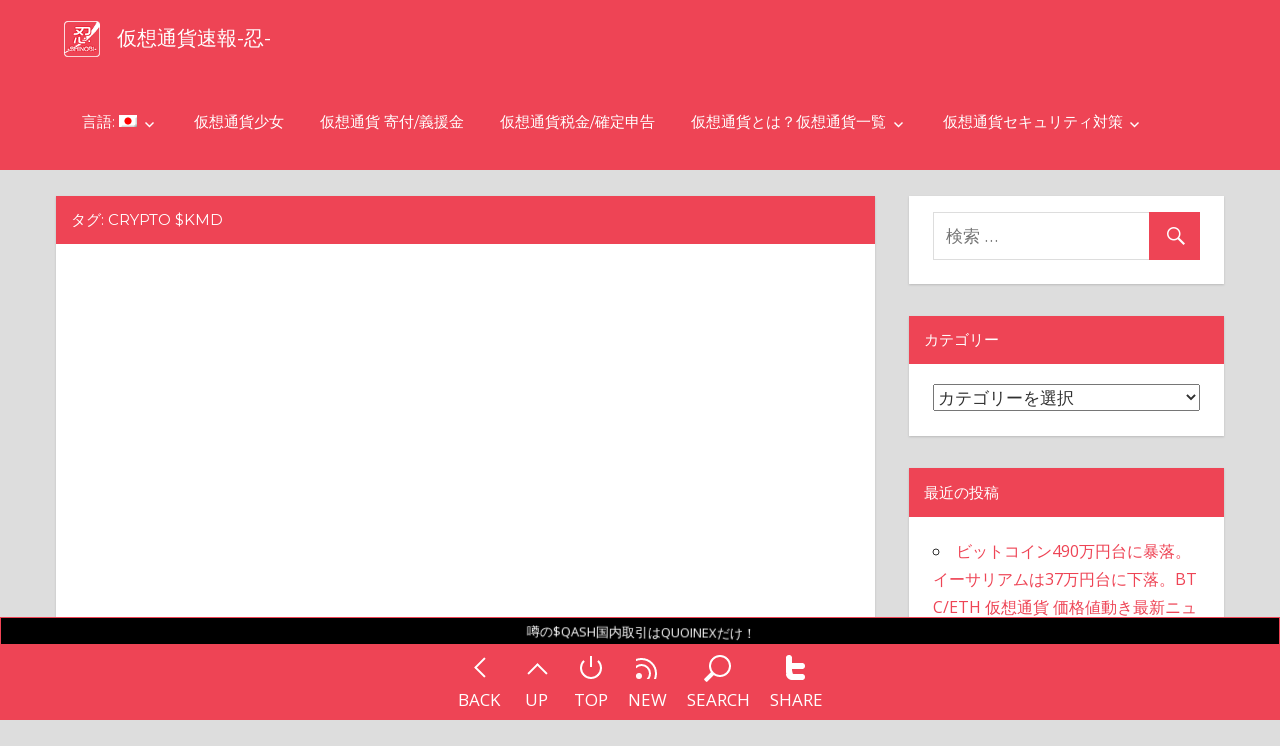

--- FILE ---
content_type: text/html; charset=UTF-8
request_url: https://crypto-shinobi.com/news/tag/crypto-kmd/
body_size: 12916
content:
<!DOCTYPE html><html dir="ltr" lang="ja" prefix="og: https://ogp.me/ns#"><head><meta charset="UTF-8"><meta name="viewport" content="width=device-width, initial-scale=1"><meta http-equiv="x-dns-prefetch-control" content="on"><link rel="preconnect dns-prefetch" href="https://pagead2.googlesyndication.com" crossorigin><link rel="preload" as="script" href="https://pagead2.googlesyndication.com/pagead/js/adsbygoogle.js" crossorigin><link rel="preconnect dns-prefetch" href="https://googleads.g.doubleclick.net" crossorigin><link rel="preconnect dns-prefetch" href="https://stats.g.doubleclick.net" crossorigin><link rel="preconnect dns-prefetch" href="https://static.doubleclick.net" crossorigin><meta name="referrer" content="no-referrer-when-downgrade"/><link type="text/css" media="all" href="https://crypto-shinobi.com/wp-content/cache/wpsol-minification/css/wpsol_80d4900480368be719e765a09418fe28.css" rel="stylesheet" /><title>Crypto $KMD | 仮想通貨速報-忍-</title><meta name="robots" content="max-image-preview:large" /><meta name="google-site-verification" content="pAXC8YAp7DwK6fYT6CcPjX5lsNrxUc10j34X_3wDhbY" /><meta name="msvalidate.01" content="E427B8EA75E5E6831EFB028F1149AE1C" /><link rel="canonical" href="https://crypto-shinobi.com/news/tag/crypto-kmd/" /><meta name="generator" content="All in One SEO (AIOSEO) 4.9.3" /> <script type="application/ld+json" class="aioseo-schema">{"@context":"https:\/\/schema.org","@graph":[{"@type":"BreadcrumbList","@id":"https:\/\/crypto-shinobi.com\/news\/tag\/crypto-kmd\/#breadcrumblist","itemListElement":[{"@type":"ListItem","@id":"https:\/\/crypto-shinobi.com#listItem","position":1,"name":"\u30db\u30fc\u30e0","item":"https:\/\/crypto-shinobi.com","nextItem":{"@type":"ListItem","@id":"https:\/\/crypto-shinobi.com\/news\/tag\/crypto-kmd\/#listItem","name":"Crypto $KMD"}},{"@type":"ListItem","@id":"https:\/\/crypto-shinobi.com\/news\/tag\/crypto-kmd\/#listItem","position":2,"name":"Crypto $KMD","previousItem":{"@type":"ListItem","@id":"https:\/\/crypto-shinobi.com#listItem","name":"\u30db\u30fc\u30e0"}}]},{"@type":"CollectionPage","@id":"https:\/\/crypto-shinobi.com\/news\/tag\/crypto-kmd\/#collectionpage","url":"https:\/\/crypto-shinobi.com\/news\/tag\/crypto-kmd\/","name":"Crypto $KMD | \u4eee\u60f3\u901a\u8ca8\u901f\u5831-\u5fcd-","inLanguage":"ja","isPartOf":{"@id":"https:\/\/crypto-shinobi.com\/#website"},"breadcrumb":{"@id":"https:\/\/crypto-shinobi.com\/news\/tag\/crypto-kmd\/#breadcrumblist"}},{"@type":"Person","@id":"https:\/\/crypto-shinobi.com\/#person","name":"Cryptocurrency Shinobi"},{"@type":"WebSite","@id":"https:\/\/crypto-shinobi.com\/#website","url":"https:\/\/crypto-shinobi.com\/","name":"\u4eee\u60f3\u901a\u8ca8\u901f\u5831-\u5fcd-","description":"\u4eee\u60f3\u901a\u8ca8 \u30d3\u30c3\u30c8\u30b3\u30a4\u30f3 \u30a2\u30eb\u30c8\u30b3\u30a4\u30f3\u306e\u4fa1\u683c\u76f8\u5834\u5024\u52d5\u901f\u5831\u3001\u30cb\u30e5\u30fc\u30b9\u6700\u65b0\u60c5\u5831\u914d\u4fe1\u30d6\u30ed\u30b0\u3067\u3059\uff01","inLanguage":"ja","publisher":{"@id":"https:\/\/crypto-shinobi.com\/#person"}}]}</script> <link rel='dns-prefetch' href='//fonts.googleapis.com' /><link rel='dns-prefetch' href='//s.w.org' /><link rel='dns-prefetch' href='//v0.wordpress.com' /><link rel="alternate" type="application/rss+xml" title="仮想通貨速報-忍- &raquo; フィード" href="https://crypto-shinobi.com/feed/" /><link rel="alternate" type="application/rss+xml" title="仮想通貨速報-忍- &raquo; コメントフィード" href="https://crypto-shinobi.com/comments/feed/" /><link rel="alternate" type="application/rss+xml" title="仮想通貨速報-忍- &raquo; Crypto $KMD タグのフィード" href="https://crypto-shinobi.com/news/tag/crypto-kmd/feed/" /><link rel="EditURI" type="application/rsd+xml" title="RSD" href="https://crypto-shinobi.com/xmlrpc.php?rsd" /><link rel="wlwmanifest" type="application/wlwmanifest+xml" href="https://crypto-shinobi.com/wp-includes/wlwmanifest.xml" /><meta name="generator" content="WordPress 5.7.14" /><meta name="generator" content="Site Kit by Google 1.32.0" /><script type="text/javascript">(function(url){if(/(?:Chrome\/26\.0\.1410\.63 Safari\/537\.31|WordfenceTestMonBot)/.test(navigator.userAgent)){return;}
var addEvent=function(evt,handler){if(window.addEventListener){document.addEventListener(evt,handler,false);}else if(window.attachEvent){document.attachEvent('on'+evt,handler);}};var removeEvent=function(evt,handler){if(window.removeEventListener){document.removeEventListener(evt,handler,false);}else if(window.detachEvent){document.detachEvent('on'+evt,handler);}};var evts='contextmenu dblclick drag dragend dragenter dragleave dragover dragstart drop keydown keypress keyup mousedown mousemove mouseout mouseover mouseup mousewheel scroll'.split(' ');var logHuman=function(){if(window.wfLogHumanRan){return;}
window.wfLogHumanRan=true;var wfscr=document.createElement('script');wfscr.type='text/javascript';wfscr.async=true;wfscr.src=url+'&r='+Math.random();(document.getElementsByTagName('head')[0]||document.getElementsByTagName('body')[0]).appendChild(wfscr);for(var i=0;i<evts.length;i++){removeEvent(evts[i],logHuman);}};for(var i=0;i<evts.length;i++){addEvent(evts[i],logHuman);}})('//crypto-shinobi.com/?wordfence_lh=1&hid=AFBE49425C59464DCDB6E8ECCB475F66');</script> <link hreflang="ja" href="https://crypto-shinobi.com/ja/news/tag/crypto-kmd/" rel="alternate" /><link hreflang="en" href="https://crypto-shinobi.com/en/news/tag/crypto-kmd/" rel="alternate" /><link hreflang="x-default" href="https://crypto-shinobi.com/news/tag/crypto-kmd/" rel="alternate" /><meta name="generator" content="qTranslate-X 3.4.6.8" /> <script type='text/javascript' src='https://crypto-shinobi.com/wp-includes/js/jquery/jquery.min.js' id='jquery-core-js'></script> <script type='text/javascript' src='https://crypto-shinobi.com/wp-includes/js/jquery/jquery-migrate.min.js' id='jquery-migrate-js'></script> <noscript><style>.lazyload[data-src]{display:none !important;}</style></noscript><link rel="icon" href="https://crypto-shinobi.com/wp-content/uploads/2018/01/仮想通貨速報-忍-Crypto-Currency-News-Shinobi-50.png" sizes="32x32" /><link rel="icon" href="https://crypto-shinobi.com/wp-content/uploads/2018/01/仮想通貨速報-忍-Crypto-Currency-News-Shinobi-50.png" sizes="192x192" /><link rel="apple-touch-icon" href="https://crypto-shinobi.com/wp-content/uploads/2018/01/仮想通貨速報-忍-Crypto-Currency-News-Shinobi-50.png" /><meta name="msapplication-TileImage" content="https://crypto-shinobi.com/wp-content/uploads/2018/01/仮想通貨速報-忍-Crypto-Currency-News-Shinobi-50.png" /><link rel="stylesheet" type="text/css" id="wp-custom-css" href="https://crypto-shinobi.com/?custom-css=c7e6820ff7" /><link rel="manifest" href="/manifest.json"> <script type="text/javascript">window.addEventListener('load',function(){if('serviceWorker'in navigator){navigator.serviceWorker.register("/serviceWorker.js");}});</script> <meta name="format-detection" content="telephone=no"></head><body class="archive tag tag-crypto-kmd tag-540 wp-custom-logo post-layout-two-columns post-layout-columns author-hidden"> <script type="text/javascript">var ewww_webp_supported=false;</script> <div id="page" class="hfeed site"><a class="skip-link screen-reader-text" href="#content">コンテンツへスキップ</a><header id="masthead" class="site-header clearfix" role="banner"><div class="header-main container clearfix"><div id="logo" class="site-branding clearfix"><a href="https://crypto-shinobi.com/" class="custom-logo-link" rel="home"><img width="50" height="50" src="[data-uri]" class="custom-logo lazyload" alt="仮想通貨速報-忍- Crypto Currency News -Shinobi-" data-src="https://crypto-shinobi.com/wp-content/uploads/2018/01/仮想通貨速報-忍-Crypto-Currency-News-Shinobi-50.png" decoding="async" /><noscript><img width="50" height="50" src="https://crypto-shinobi.com/wp-content/uploads/2018/01/仮想通貨速報-忍-Crypto-Currency-News-Shinobi-50.png" class="custom-logo" alt="仮想通貨速報-忍- Crypto Currency News -Shinobi-" data-eio="l" /></noscript></a><p class="site-title"><a href="https://crypto-shinobi.com/" rel="home">仮想通貨速報-忍-</a></p><p class="site-description">仮想通貨 ビットコイン アルトコインの価格相場値動速報、ニュース最新情報配信ブログです！</p></div><nav id="main-navigation" class="primary-navigation navigation clearfix" role="navigation"><div class="main-navigation-menu-wrap"><ul id="menu-%ef%bc%91" class="main-navigation-menu"><li id="menu-item-548" class="qtranxs-lang-menu qtranxs-lang-menu-ja menu-item menu-item-type-custom menu-item-object-custom menu-item-has-children menu-item-548"><a title="日本語" href="#">言語:&nbsp;<img src="[data-uri]" alt="日本語" data-src="https://crypto-shinobi.com/wp-content/plugins/qtranslate-x/flags/jp.png" decoding="async" class="lazyload" /><noscript><img src="https://crypto-shinobi.com/wp-content/plugins/qtranslate-x/flags/jp.png" alt="日本語" data-eio="l" /></noscript></a><ul class="sub-menu"><li id="menu-item-4096" class="qtranxs-lang-menu-item qtranxs-lang-menu-item-ja menu-item menu-item-type-custom menu-item-object-custom menu-item-4096"><a title="日本語" href="https://crypto-shinobi.com/ja/news/tag/crypto-kmd/"><img src="[data-uri]" alt="日本語" data-src="https://crypto-shinobi.com/wp-content/plugins/qtranslate-x/flags/jp.png" decoding="async" class="lazyload" /><noscript><img src="https://crypto-shinobi.com/wp-content/plugins/qtranslate-x/flags/jp.png" alt="日本語" data-eio="l" /></noscript>&nbsp;日本語</a></li><li id="menu-item-4097" class="qtranxs-lang-menu-item qtranxs-lang-menu-item-en menu-item menu-item-type-custom menu-item-object-custom menu-item-4097"><a title="English" href="https://crypto-shinobi.com/en/news/tag/crypto-kmd/"><img src="[data-uri]" alt="English" data-src="https://crypto-shinobi.com/wp-content/plugins/qtranslate-x/flags/gb.png" decoding="async" class="lazyload" /><noscript><img src="https://crypto-shinobi.com/wp-content/plugins/qtranslate-x/flags/gb.png" alt="English" data-eio="l" /></noscript>&nbsp;English</a></li></ul></li><li id="menu-item-2610" class="menu-item menu-item-type-taxonomy menu-item-object-category menu-item-2610"><a href="https://crypto-shinobi.com/news/category/%e4%bb%ae%e6%83%b3%e9%80%9a%e8%b2%a8%e5%b0%91%e5%a5%b3/">仮想通貨少女</a></li><li id="menu-item-4095" class="menu-item menu-item-type-taxonomy menu-item-object-category menu-item-4095"><a href="https://crypto-shinobi.com/news/category/%e4%bb%ae%e6%83%b3%e9%80%9a%e8%b2%a8-%e5%af%84%e4%bb%98-%e7%be%a9%e6%8f%b4%e9%87%91/">仮想通貨 寄付/義援金</a></li><li id="menu-item-3429" class="menu-item menu-item-type-taxonomy menu-item-object-category menu-item-3429"><a href="https://crypto-shinobi.com/news/category/%e4%bb%ae%e6%83%b3%e9%80%9a%e8%b2%a8%e7%a8%8e%e9%87%91-%e7%a2%ba%e5%ae%9a%e7%94%b3%e5%91%8a/">仮想通貨税金/確定申告</a></li><li id="menu-item-700" class="menu-item menu-item-type-post_type menu-item-object-page menu-item-has-children menu-item-700"><a href="https://crypto-shinobi.com/what-is-crypto-currency/">仮想通貨とは？仮想通貨一覧</a><ul class="sub-menu"><li id="menu-item-2609" class="menu-item menu-item-type-taxonomy menu-item-object-category menu-item-2609"><a href="https://crypto-shinobi.com/news/category/ico/">ICO</a></li><li id="menu-item-547" class="menu-item menu-item-type-post_type menu-item-object-page menu-item-547"><a href="https://crypto-shinobi.com/japan-exchange-list/">日本国内仮想通貨取引所一覧</a></li><li id="menu-item-546" class="menu-item menu-item-type-post_type menu-item-object-page menu-item-546"><a href="https://crypto-shinobi.com/recommend-exchange-crypto-currency/">海外仮想通貨取引所一覧</a></li><li id="menu-item-729" class="menu-item menu-item-type-post_type menu-item-object-page menu-item-729"><a href="https://crypto-shinobi.com/free-get-crypto-currency/">仮想通貨を無料GETする方法まとめ</a></li><li id="menu-item-1666" class="menu-item menu-item-type-post_type menu-item-object-page menu-item-1666"><a href="https://crypto-shinobi.com/%e5%8d%b3%e5%85%a5%e9%87%91%ef%bc%81%e3%82%af%e3%83%ac%e3%82%b8%e3%83%83%e3%83%88%e3%82%ab%e3%83%bc%e3%83%89%e3%81%a7%e4%bb%ae%e6%83%b3%e9%80%9a%e8%b2%a8%e8%b3%bc%e5%85%a5/">即入金！クレジットカードで仮想通貨を購入</a></li></ul></li><li id="menu-item-2612" class="menu-item menu-item-type-taxonomy menu-item-object-category menu-item-has-children menu-item-2612"><a href="https://crypto-shinobi.com/news/category/%e4%bb%ae%e6%83%b3%e9%80%9a%e8%b2%a8%e3%82%bb%e3%82%ad%e3%83%a5%e3%83%aa%e3%83%86%e3%82%a3%e5%af%be%e7%ad%96/">仮想通貨セキュリティ対策</a><ul class="sub-menu"><li id="menu-item-2611" class="menu-item menu-item-type-taxonomy menu-item-object-category menu-item-2611"><a href="https://crypto-shinobi.com/news/category/%e4%b8%8d%e6%ad%a3%e9%80%81%e9%87%91%e8%a2%ab%e5%ae%b3-%e3%83%8f%e3%83%83%e3%82%ad%e3%83%b3%e3%82%b0/">不正送金被害/ハッキング</a></li><li id="menu-item-2613" class="menu-item menu-item-type-taxonomy menu-item-object-category menu-item-2613"><a href="https://crypto-shinobi.com/news/category/%e4%bb%ae%e6%83%b3%e9%80%9a%e8%b2%a8%e3%82%bb%e3%82%ad%e3%83%a5%e3%83%aa%e3%83%86%e3%82%a3%e5%af%be%e7%ad%96/%e3%83%8f%e3%83%bc%e3%83%89%e3%82%a6%e3%82%a7%e3%82%a2%e3%82%a6%e3%82%a9%e3%83%ac%e3%83%83%e3%83%88/">ハードウェアウォレット</a></li></ul></li></ul></div></nav></div> <script async src="//pagead2.googlesyndication.com/pagead/js/adsbygoogle.js"></script> <script type="text/javascript">(adsbygoogle=window.adsbygoogle||[]).push({google_ad_client:"ca-pub-1545812373113866",enable_page_level_ads:true});</script> </header><div id="footer_nav"><div><a href="http://h.accesstrade.net/sp/cc?rk=0100lax900htae" target="_blank" class="brave_dl"><span class="shake-little shake-constant hover-stop">噂の$QASH国内取引はQUOINEXだけ！</span></a></div><ul><li><a href="#" onClick="history.back(); return false;" class="icono-caretLeft"></a><br />BACK</li><li><a href="#" class="icono-caretUp"></a><br />UP</li><li><a href="https://crypto-shinobi.com/" class="icono-power"></a><br />TOP</li><li><a href="#recent-posts-2" class="icono-rss"></a><br />NEW</li><li><a href="#search-2" class="icono-search"></a><br />SEARCH</li><li><a href="http://twitter.com/intent/tweet?text=HitBTC%E3%81%AB%24KMD%E3%81%8C%E4%B8%8A%E5%A0%B4%EF%BC%81%24KMD%28Komodo%2F%E3%82%B3%E3%83%A2%E3%83%89%29BTC%2FETH%2FUSDT%E3%81%A7%E5%8F%96%E5%BC%95%E5%8F%AF%E8%83%BD%EF%BC%81%E3%82%A2%E3%83%AB%E3%83%88%E3%82%B3%E3%82%A4%E3%83%B3%28%E8%8D%89%E3%82%B3%E3%82%A4%E3%83%B3%29%E3%83%81%E3%83%A3%E3%83%BC%E3%83%88%E9%80%9F%E5%A0%B1&amp;https%3A%2F%2Fcrypto-shinobi.com%2Fnews%2F379%2F&amp;url=https%3A%2F%2Fcrypto-shinobi.com%2Fnews%2F379%2F&amp;via=Crypto_Shinobi" class="icono-twitter"></a><br />SHARE</li></ul></div></div><div id="content" class="site-content container clearfix"><section id="primary" class="content-archive content-area"><main id="main" class="site-main" role="main"><header class="page-header"><h1 class="archive-title">タグ: <span>Crypto $KMD</span></h1> <script async src="//pagead2.googlesyndication.com/pagead/js/adsbygoogle.js"></script> <ins class="adsbygoogle"
style="display:block"
data-ad-format="fluid"
data-ad-layout-key="-5x-d-lf+2j+22n"
data-ad-client="ca-pub-1545812373113866"
data-ad-slot="9874496963"></ins> <script type="text/javascript">(adsbygoogle=window.adsbygoogle||[]).push({});</script> </header><div id="post-wrapper" class="post-wrapper clearfix"><div class="post-column clearfix"><article id="post-379" class="post-379 post type-post status-publish format-standard has-post-thumbnail hentry category-kmdkomodo- category-hitbtc category-altcoin category-440 category-cryptocurrency-news-flash tag-kmd tag-kmd-exchange tag-kmd- tag-altcoin tag-altcoin-blog tag-altcoin-information tag-altcoin-news-flash tag-altcoin-recommend tag-alternative-coin tag-alternative-coin-blog tag-alternative-coin-information tag-alternative-coin-news-flash tag-alternative-coin-recommend tag-crypto-kmd tag-crypto-komodo tag-crypto- tag-cryptocurrency-kmd tag-cryptocurrency-komodo tag-cryptocurrency- tag-exchange tag-hitbtc tag-komodo tag-komodo-exchange tag-komodo- tag-shit-coin tag-shitcoin-blog tag-shitcoin-information tag-shitcoin-news-flash tag-shitcoin-recommend tag-8 tag-211 tag-207 tag-206 tag-208 tag-210 tag-209 tag-212 tag-218 tag-214 tag-213 tag-215 tag-217 tag-216 tag-523 tag--exchange tag-535 tag-531 tag-529 tag-532 tag-536 tag-533 tag-528 tag-1463 tag-1464 tag-530 tag-446 tag-4 tag--kmd tag--komodo tag-524 tag-73 tag-72 tag-442 tag-443 tag-525 tag-444 tag-9 tag-224 tag-220 tag-219 tag-221 tag-223 tag-222"> <a class="wp-post-image-link" href="https://crypto-shinobi.com/news/379/" rel="bookmark"> <img width="673" height="435" src="[data-uri]" class="attachment-post-thumbnail size-post-thumbnail wp-post-image lazyload" alt="HitBTCに$KMDが上場！$KMD(Komodo/コモド)BTC/ETH/USDTで取引可能！アルトコイン(草コイン)チャート速報"   data-src="https://crypto-shinobi.com/wp-content/uploads/2018/01/2018-01-06-23.png" decoding="async" data-srcset="https://crypto-shinobi.com/wp-content/uploads/2018/01/2018-01-06-23.png 673w, https://crypto-shinobi.com/wp-content/uploads/2018/01/2018-01-06-23-130x84.png 130w, https://crypto-shinobi.com/wp-content/uploads/2018/01/2018-01-06-23-450x291.png 450w, https://crypto-shinobi.com/wp-content/uploads/2018/01/2018-01-06-23-420x271.png 420w, https://crypto-shinobi.com/wp-content/uploads/2018/01/2018-01-06-23-300x194.png 300w" data-sizes="auto" /><noscript><img width="673" height="435" src="https://crypto-shinobi.com/wp-content/uploads/2018/01/2018-01-06-23.png" class="attachment-post-thumbnail size-post-thumbnail wp-post-image" alt="HitBTCに$KMDが上場！$KMD(Komodo/コモド)BTC/ETH/USDTで取引可能！アルトコイン(草コイン)チャート速報" srcset="https://crypto-shinobi.com/wp-content/uploads/2018/01/2018-01-06-23.png 673w, https://crypto-shinobi.com/wp-content/uploads/2018/01/2018-01-06-23-130x84.png 130w, https://crypto-shinobi.com/wp-content/uploads/2018/01/2018-01-06-23-450x291.png 450w, https://crypto-shinobi.com/wp-content/uploads/2018/01/2018-01-06-23-420x271.png 420w, https://crypto-shinobi.com/wp-content/uploads/2018/01/2018-01-06-23-300x194.png 300w" sizes="(max-width: 673px) 100vw, 673px" data-eio="l" /></noscript> </a><div class="post-content clearfix"><header class="entry-header"><h2 class="entry-title"><a href="https://crypto-shinobi.com/news/379/" rel="bookmark">HitBTCに$KMDが上場！$KMD(Komodo/コモド)BTC/ETH/USDTで取引可能！アルトコイン(草コイン)チャート速報</a></h2></header><div class="entry-content entry-excerpt clearfix"><p>HitBTCに$KMDが上場！$KMD(Komodo/コモド)BTC/ETH/USDTで取引可能！アルトコイン(草コイン)チャート速報 &nbsp; Dear traders! We are happy to annou <span class="more-text">&hellip;</span></p></div></div><div class="entry-meta clearfix"><span class="meta-date"><a href="https://crypto-shinobi.com/news/379/" title="22:28" rel="bookmark"><time class="entry-date published updated" datetime="2018-01-06T22:28:33+00:00">2018年01月06日</time></a></span><span class="meta-author"> <span class="author vcard"><a class="url fn n" href="https://crypto-shinobi.com/news/author/crypto_shinobi/" title="Cryptocurrency Shinobi のすべての投稿を表示" rel="author">Cryptocurrency Shinobi</a></span></span></div></article></div></div></main></section><section id="secondary" class="sidebar widget-area clearfix" role="complementary"><div class="widget-wrap"><aside id="search-2" class="widget widget_search clearfix"><form role="search" method="get" class="search-form" action="https://crypto-shinobi.com/"> <label> <span class="screen-reader-text">検索対象:</span> <input type="search" class="search-field"
placeholder="検索 &hellip;"
value="" name="s"
title="検索対象:" /> </label> <button type="submit" class="search-submit"> <span class="genericon-search"></span> <span class="screen-reader-text">検索</span> </button></form></aside></div><div class="widget-wrap"><aside id="categories-2" class="widget widget_categories clearfix"><div class="widget-header"><h3 class="widget-title">カテゴリー</h3></div><form action="https://crypto-shinobi.com" method="get"><label class="screen-reader-text" for="cat">カテゴリー</label><select  name='cat' id='cat' class='postform' ><option value='-1'>カテゴリーを選択</option><option class="level-0" value="2232">$ACT(Achain/エーチェイン)&nbsp;&nbsp;(1)</option><option class="level-0" value="2900">$AFL(AffiliateCoin/アフィリエイトコイン)&nbsp;&nbsp;(4)</option><option class="level-0" value="725">$AMM(MicroMoney/マイクロマネー)&nbsp;&nbsp;(2)</option><option class="level-0" value="357">$ARDR(Ardor/アーダー)&nbsp;&nbsp;(3)</option><option class="level-0" value="3177">$AVH(AV.Cash/エーブイキャッシュ)&nbsp;&nbsp;(5)</option><option class="level-0" value="4470">$BANANA(バナナ)&nbsp;&nbsp;(3)</option><option class="level-0" value="953">$BAT(Basic Attention Token/バット)&nbsp;&nbsp;(6)</option><option class="level-0" value="3122">$BCC(BitConnect/ビットコネクト)&nbsp;&nbsp;(3)</option><option class="level-0" value="1861">$BCD(Bitcoin Diamond/ビットコインダイヤモンド)&nbsp;&nbsp;(1)</option><option class="level-0" value="1187">$BCH(Bitcoin Cash/ビットコインキャシュ)&nbsp;&nbsp;(3)</option><option class="level-0" value="485">$BCN(Bytecoin/バイトコイン)&nbsp;&nbsp;(2)</option><option class="level-0" value="2282">$BCP(Bitcoin Cash Plus/ビットコインキャシュプラス)&nbsp;&nbsp;(2)</option><option class="level-0" value="2301">$BCPT(BlockMason/ブロックメイソン)&nbsp;&nbsp;(2)</option><option class="level-0" value="4469">$BNB(Binance coin/バイナンスコイン)&nbsp;&nbsp;(2)</option><option class="level-0" value="2175">$BNK(Bankera/バンクエラ)&nbsp;&nbsp;(8)</option><option class="level-0" value="1806">$BNT(Bancor Network/バンコール)&nbsp;&nbsp;(1)</option><option class="level-0" value="1557">$BOS(BOScoin/ボスコイン)&nbsp;&nbsp;(1)</option><option class="level-0" value="4106">$BPTN(Bit Public Talent Network/ビットパブリックタレントネットワーク)&nbsp;&nbsp;(2)</option><option class="level-0" value="172">$BTC(Bitcoin/ビットコイン)&nbsp;&nbsp;(145)</option><option class="level-0" value="4447">$BUSD&nbsp;&nbsp;(2)</option><option class="level-0" value="4491">$CAKE(PancakeSwap/パンケーキスワップ)&nbsp;&nbsp;(1)</option><option class="level-0" value="4144">$CAPP(Cappasity/キャパシティ)&nbsp;&nbsp;(1)</option><option class="level-0" value="3843">$CDT(CoinDash/コインダッシュ)&nbsp;&nbsp;(1)</option><option class="level-0" value="1233">$CDY(Bitcoin Candy/ビットコインキャンディ)&nbsp;&nbsp;(1)</option><option class="level-0" value="768">$CHSB(Swissborg/スイスボーグ)&nbsp;&nbsp;(7)</option><option class="level-0" value="3037">$COV(Covesting/コベスティング)&nbsp;&nbsp;(2)</option><option class="level-0" value="2842">$CPY(COPYTRACK/コピートラック)&nbsp;&nbsp;(6)</option><option class="level-0" value="2573">$cV(carVertical/カーバーティカル)&nbsp;&nbsp;(1)</option><option class="level-0" value="2214">$DASH(DASH/ダッシュ)&nbsp;&nbsp;(7)</option><option class="level-0" value="2077">$DAT(Datum/データム)&nbsp;&nbsp;(1)</option><option class="level-0" value="4438">$DODO&nbsp;&nbsp;(1)</option><option class="level-0" value="639">$DOGE(Dogecoin/ドージコイン)&nbsp;&nbsp;(2)</option><option class="level-0" value="1984">$EKO(EKO/エコ)&nbsp;&nbsp;(2)</option><option class="level-0" value="343">$ETBS(Ethbit/イーサビット)&nbsp;&nbsp;(2)</option><option class="level-0" value="1911">$ETC(Ethereum Classic/イーサリアムクラシック)&nbsp;&nbsp;(2)</option><option class="level-0" value="949">$ETH(Ethereum/イーサリアム)&nbsp;&nbsp;(13)</option><option class="level-0" value="264">$FCT(factom/ファクトム)&nbsp;&nbsp;(4)</option><option class="level-0" value="4318">$GBX(GoByte/ゴーバイト)&nbsp;&nbsp;(1)</option><option class="level-0" value="3863">$HKN(Hacken)&nbsp;&nbsp;(1)</option><option class="level-0" value="2773">$IDH(Indahash/インダハッシュ)&nbsp;&nbsp;(11)</option><option class="level-0" value="2126">$INS(Ecosystem/エコシステム)&nbsp;&nbsp;(2)</option><option class="level-0" value="2679">$IOST(IOStoken/アイオーエストークン)&nbsp;&nbsp;(2)</option><option class="level-0" value="1117">$IOTA(MIOTA/アイオータ)&nbsp;&nbsp;(1)</option><option class="level-0" value="182">$IXT(iXledger/インシュアーエックス)&nbsp;&nbsp;(1)</option><option class="level-0" value="301">$KBR(Kubera/クベーラ)&nbsp;&nbsp;(37)</option><option class="level-0" value="1030">$KCS(KuCoin/クーコイン)&nbsp;&nbsp;(9)</option><option class="level-0" value="1915">$KEY(Selfkey/セルフキー)&nbsp;&nbsp;(3)</option><option class="level-0" value="551">$KMD(Komodo/コモド)&nbsp;&nbsp;(1)</option><option class="level-0" value="2991">$LISK(LISK/リスク)&nbsp;&nbsp;(2)</option><option class="level-0" value="682">$LOC(LockChain/ロックチェーン)&nbsp;&nbsp;(2)</option><option class="level-0" value="3443">$LTC(Litecoin/ライトコイン)&nbsp;&nbsp;(4)</option><option class="level-0" value="3318">$MONA(Monacoin/モナコイン)&nbsp;&nbsp;(6)</option><option class="level-0" value="4458">$MSFT(Microsoft/マイクロソフト)&nbsp;&nbsp;(1)</option><option class="level-0" value="596">$NEBL(Neblio/ネブリオ)&nbsp;&nbsp;(2)</option><option class="level-0" value="1773">$NEO(NEO/ネオ)&nbsp;&nbsp;(3)</option><option class="level-0" value="22">$NGC(NAGA COIN/ナガコイン)&nbsp;&nbsp;(2)</option><option class="level-0" value="2372">$NXT(NXT/ネクスト)&nbsp;&nbsp;(1)</option><option class="level-0" value="2521">$OCN(Odyssey/オデッセイ)&nbsp;&nbsp;(2)</option><option class="level-0" value="328">$OTX(Octanox)&nbsp;&nbsp;(1)</option><option class="level-0" value="4232">$PLAY(HEROcoin/ヒーローコイン)&nbsp;&nbsp;(1)</option><option class="level-0" value="379">$PRS(Presearch/プリサーチ)&nbsp;&nbsp;(1)</option><option class="level-0" value="4503">$Ramen(RamenSwap/ラーメンスワップ)&nbsp;&nbsp;(1)</option><option class="level-0" value="3966">$RPX(Red Pulse/レッドパルス)&nbsp;&nbsp;(1)</option><option class="level-0" value="4514">$SHIB(SHIBA INU/芝犬)&nbsp;&nbsp;(1)</option><option class="level-0" value="338">$SMART(SmartCash/スマートキャッシュ)&nbsp;&nbsp;(1)</option><option class="level-0" value="3901">$SMS(Speed Mining Service/スピードマイニングサービス)&nbsp;&nbsp;(2)</option><option class="level-0" value="4180">$SNC(SunContract/サンコントラクト)&nbsp;&nbsp;(1)</option><option class="level-0" value="2453">$SOC(All Sports Coin/オールスポーツコイン)&nbsp;&nbsp;(1)</option><option class="level-0" value="2499">$SOC(All Sports Coin/オールスポーツチェーン)&nbsp;&nbsp;(1)</option><option class="level-0" value="4050">$SPF(SportCo)&nbsp;&nbsp;(1)</option><option class="level-0" value="2638">$STORM(Storm/ストーム)&nbsp;&nbsp;(2)</option><option class="level-0" value="2017">$TBT(TBOT/ティーボット)&nbsp;&nbsp;(1)</option><option class="level-0" value="242">$TRX(Status/ステータス)&nbsp;&nbsp;(3)</option><option class="level-0" value="21">$TRX(TRON/トロン)&nbsp;&nbsp;(73)</option><option class="level-0" value="4439">$USDT&nbsp;&nbsp;(1)</option><option class="level-0" value="401">$VEN(VeChain/ヴェチェーン)&nbsp;&nbsp;(5)</option><option class="level-0" value="1679">$WTC(Walton/ウォルトン)&nbsp;&nbsp;(2)</option><option class="level-0" value="36">$XDN(DigitalNote/デジタルノート)&nbsp;&nbsp;(10)</option><option class="level-0" value="319">$XEM(NEM/ネム)&nbsp;&nbsp;(40)</option><option class="level-0" value="1074">$XP(Experience Points/エックスピー)&nbsp;&nbsp;(1)</option><option class="level-0" value="30">$XRP(Ripple/リップル)&nbsp;&nbsp;(10)</option><option class="level-0" value="142">$XRP-Ripple/リップル&nbsp;&nbsp;(1)</option><option class="level-0" value="855">$XVG(VERGE/バージ)&nbsp;&nbsp;(3)</option><option class="level-0" value="1276">$ZAP(ZAP Token/ザップ)&nbsp;&nbsp;(2)</option><option class="level-0" value="1319">$ZRC(Zrcoin/ゼットアールコイン)&nbsp;&nbsp;(1)</option><option class="level-0" value="841">$ZRX(0x/ゼロエックス)&nbsp;&nbsp;(4)</option><option class="level-0" value="2460">AirDrop&nbsp;&nbsp;(7)</option><option class="level-0" value="2977">AirDrop/Giveaway&nbsp;&nbsp;(4)</option><option class="level-0" value="4471">ApeSwap&nbsp;&nbsp;(4)</option><option class="level-0" value="4473">Autofarm&nbsp;&nbsp;(2)</option><option class="level-0" value="4440">Bifrost&nbsp;&nbsp;(1)</option><option class="level-0" value="441">BINANCE&nbsp;&nbsp;(33)</option><option class="level-1" value="4430">&nbsp;&nbsp;&nbsp;BINANCE Pool&nbsp;&nbsp;(1)</option><option class="level-1" value="4446">&nbsp;&nbsp;&nbsp;BINANCE Stock Token(株式トークン)&nbsp;&nbsp;(2)</option><option class="level-1" value="4508">&nbsp;&nbsp;&nbsp;BNB Vault(BNBヴォールト)&nbsp;&nbsp;(1)</option><option class="level-1" value="4452">&nbsp;&nbsp;&nbsp;DeFi Staking(DeFiステーキング)&nbsp;&nbsp;(1)</option><option class="level-0" value="842">Bitfinex&nbsp;&nbsp;(4)</option><option class="level-0" value="2074">bitFlyer&nbsp;&nbsp;(19)</option><option class="level-0" value="3723">BitTrade&nbsp;&nbsp;(1)</option><option class="level-0" value="4497">Chips.gg&nbsp;&nbsp;(1)</option><option class="level-0" value="989">COBINHOOD&nbsp;&nbsp;(1)</option><option class="level-0" value="2355">Coincheck&nbsp;&nbsp;(89)</option><option class="level-0" value="4474">DeFi&nbsp;&nbsp;(3)</option><option class="level-0" value="1020">DMM Bitcoin&nbsp;&nbsp;(2)</option><option class="level-0" value="4387">Facebook Libra(リブラ)&nbsp;&nbsp;(1)</option><option class="level-0" value="2577">Giveaway&nbsp;&nbsp;(8)</option><option class="level-0" value="294">HitBTC&nbsp;&nbsp;(36)</option><option class="level-0" value="2457">Huobi&nbsp;&nbsp;(5)</option><option class="level-0" value="47">ICO&nbsp;&nbsp;(49)</option><option class="level-0" value="3114">IDEX&nbsp;&nbsp;(2)</option><option class="level-0" value="1034">KuCoin&nbsp;&nbsp;(37)</option><option class="level-0" value="3119">Mark Karpelès(マルク・カルプレス)&nbsp;&nbsp;(1)</option><option class="level-0" value="4472">MetaMask&nbsp;&nbsp;(1)</option><option class="level-0" value="3116">Mt.Gox&nbsp;&nbsp;(2)</option><option class="level-0" value="2501">OKEx&nbsp;&nbsp;(4)</option><option class="level-0" value="3726">QUOINEX&nbsp;&nbsp;(2)</option><option class="level-0" value="2179">SpectroCoin&nbsp;&nbsp;(10)</option><option class="level-0" value="3521">Zaif&nbsp;&nbsp;(13)</option><option class="level-0" value="2">アルトコイン(草コイン)&nbsp;&nbsp;(412)</option><option class="level-0" value="2281">イチオシ！仮想通貨情報&nbsp;&nbsp;(64)</option><option class="level-0" value="4498">オンラインカジノ&nbsp;&nbsp;(1)</option><option class="level-0" value="4475">ステーキング&nbsp;&nbsp;(1)</option><option class="level-0" value="1191">ハードフォーク&nbsp;&nbsp;(3)</option><option class="level-0" value="2674">不正送金被害/ハッキング&nbsp;&nbsp;(37)</option><option class="level-0" value="4388">中国&nbsp;&nbsp;(2)</option><option class="level-0" value="63">人物&nbsp;&nbsp;(34)</option><option class="level-1" value="4511">&nbsp;&nbsp;&nbsp;Changpeng Zhao(チャンポン・ジャオ)&nbsp;&nbsp;(1)</option><option class="level-1" value="61">&nbsp;&nbsp;&nbsp;John McAfee(ジョン・マカフィー)&nbsp;&nbsp;(9)</option><option class="level-1" value="62">&nbsp;&nbsp;&nbsp;Justin Sun(ジャスティン・サン)&nbsp;&nbsp;(17)</option><option class="level-1" value="3527">&nbsp;&nbsp;&nbsp;Miss Bitcoin 藤本真衣&nbsp;&nbsp;(1)</option><option class="level-1" value="3437">&nbsp;&nbsp;&nbsp;ひろゆき&nbsp;&nbsp;(1)</option><option class="level-1" value="4217">&nbsp;&nbsp;&nbsp;加納裕三氏&nbsp;&nbsp;(1)</option><option class="level-1" value="3435">&nbsp;&nbsp;&nbsp;夏野剛&nbsp;&nbsp;(1)</option><option class="level-1" value="2971">&nbsp;&nbsp;&nbsp;山本一郎&nbsp;&nbsp;(1)</option><option class="level-1" value="3436">&nbsp;&nbsp;&nbsp;東浩紀&nbsp;&nbsp;(1)</option><option class="level-1" value="3434">&nbsp;&nbsp;&nbsp;津田大介&nbsp;&nbsp;(1)</option><option class="level-1" value="4476">&nbsp;&nbsp;&nbsp;青汁王子(三崎優太)&nbsp;&nbsp;(1)</option><option class="level-0" value="3780">仮想通貨 寄付/義援金&nbsp;&nbsp;(3)</option><option class="level-0" value="2840">仮想通貨セキュリティ対策&nbsp;&nbsp;(1)</option><option class="level-1" value="2841">&nbsp;&nbsp;&nbsp;ハードウェアウォレット&nbsp;&nbsp;(1)</option><option class="level-0" value="11">仮想通貨チャート速報&nbsp;&nbsp;(4)</option><option class="level-0" value="440">仮想通貨取引所&nbsp;&nbsp;(249)</option><option class="level-0" value="1964">仮想通貨少女&nbsp;&nbsp;(53)</option><option class="level-1" value="3578">&nbsp;&nbsp;&nbsp;仮想通貨少女 イベント情報&nbsp;&nbsp;(1)</option><option class="level-1" value="3577">&nbsp;&nbsp;&nbsp;仮想通貨少女 ライブ情報&nbsp;&nbsp;(1)</option><option class="level-0" value="4361">仮想通貨戦隊クリプトレンジャー&nbsp;&nbsp;(1)</option><option class="level-0" value="346">仮想通貨税金/確定申告&nbsp;&nbsp;(10)</option><option class="level-0" value="1">仮想通貨速報&nbsp;&nbsp;(661)</option><option class="level-0" value="3249">加藤鷹)&nbsp;&nbsp;(2)</option><option class="level-0" value="3373">暗号通貨ニュース&nbsp;&nbsp;(254)</option><option class="level-0" value="4395">次世代高速ブラウザ Brave&nbsp;&nbsp;(3)</option> </select></form> <script type="text/javascript">(function(){var dropdown=document.getElementById("cat");function onCatChange(){if(dropdown.options[dropdown.selectedIndex].value>0){dropdown.parentNode.submit();}}
dropdown.onchange=onCatChange;})();</script> </aside></div><div class="widget-wrap"><aside id="recent-posts-2" class="widget widget_recent_entries clearfix"><div class="widget-header"><h3 class="widget-title">最近の投稿</h3></div><ul><li> <a href="https://crypto-shinobi.com/news/9979/">ビットコイン490万円台に暴落。イーサリアムは37万円台に下落。BTC/ETH 仮想通貨 価格値動き最新ニュース</a> <span class="post-date">2021年05月17日</span></li><li> <a href="https://crypto-shinobi.com/news/9975/">リップル急騰！166円突破。$XRP RIPPLE値動き 価格 最新ニュース</a> <span class="post-date">2021年05月16日</span></li><li> <a href="https://crypto-shinobi.com/news/9966/">話題の柴犬がバイナンスへ上場！$SHIB BINANCEで取扱開始！仮想通貨値動き最新ニュース</a> <span class="post-date">2021年05月11日</span></li><li> <a href="https://crypto-shinobi.com/news/9955/">5月6日開催 イーサリアムサミットにバイナンスCEO CZ氏よ参加が決定。オンラインイベント参加申込受付中</a> <span class="post-date">2021年05月04日</span></li><li> <a href="https://crypto-shinobi.com/news/9948/">BINANCE BNB Vault(ヴォールト) 年利10.02%にアップ！BNB最高値更新 680ドル</a> <span class="post-date">2021年05月04日</span></li><li> <a href="https://crypto-shinobi.com/news/9944/">$BNB/USD 660ドル突破！過去最高値更新！BINANCE(バイナンスコイン)/仮想通貨 値動き 最新情報 2021年5月4日</a> <span class="post-date">2021年05月04日</span></li><li> <a href="https://crypto-shinobi.com/news/9936/">$ETH(Ethereum/イーサリアム)35万円突破！最高値更新。仮想通貨 値動き/価格 2021年5月3日</a> <span class="post-date">2021年05月03日</span></li><li> <a href="https://crypto-shinobi.com/news/9921/">$Ramen急騰(RamenSwap/ラーメンスワップ)。ステーキング/ファーミング可能なラーメンコイン。DeFi:草コイン最新情報</a> <span class="post-date">2021年05月03日</span></li><li> <a href="https://crypto-shinobi.com/news/9915/">$BANANA(バナナ) 67万ドル バーン(焼却) ApeSwap</a> <span class="post-date">2021年05月03日</span></li><li> <a href="https://crypto-shinobi.com/news/9911/">&#x1f34c;1000ドル分の$BANANA(バナナ)配布！&#x1f412;ApeSwap＋Chips.gg 仮想通貨カジノ提携記念ギブアウェイ</a> <span class="post-date">2021年05月03日</span></li><li> <a href="https://crypto-shinobi.com/news/9907/">&#x1f34c;$BANANA(バナナ) 11ドルに突入！&#x1f64a;ApeSwap/DeFi 最新情報 2021年5月3日</a> <span class="post-date">2021年05月03日</span></li><li> <a href="https://crypto-shinobi.com/news/9904/">Autofarmが2021年の新ロードマップを更新</a> <span class="post-date">2021年05月03日</span></li><li> <a href="https://crypto-shinobi.com/news/9898/">5000ドル分の$CAKE(PancakeSwap/パンケーキスワップ) ギブアウェイ！</a> <span class="post-date">2021年05月02日</span></li><li> <a href="https://crypto-shinobi.com/news/9885/">億り人チャンス？！青汁砲で$BANANA 10ドル目前！APY 400%も？ApeSwap DeFi/仮想通貨 最新ニュース 2021年5月2日</a> <span class="post-date">2021年05月02日</span></li><li> <a href="https://crypto-shinobi.com/news/9880/">Huobi Globalがエアドロップ開催。7000 $DOGE 新規会員登録者向け</a> <span class="post-date">2021年05月01日</span></li><li> <a href="https://crypto-shinobi.com/news/9874/">$BNB 636ドル突破！Binance Coin/バイナンスコイン) 値動き最新情報 2021/05/01</a> <span class="post-date">2021年05月01日</span></li><li> <a href="https://crypto-shinobi.com/news/9870/">$ETH/JPY高騰！Ethereum/イーサリアム 31万円台に突入！仮想通貨値動き 最新ニュース 2021年5月1日</a> <span class="post-date">2021年05月01日</span></li><li> <a href="https://crypto-shinobi.com/news/9856/">バイナンスが2000ドル＋ギブアウェイ開催！写真とハッシュタグ #BinanceMillions 投稿で応募！</a> <span class="post-date">2021年05月01日</span></li><li> <a href="https://crypto-shinobi.com/news/9853/">ビットコイン高騰！620万円台まで一気に上昇。</a> <span class="post-date">2021年05月01日</span></li><li> <a href="https://crypto-shinobi.com/news/9847/">バイナンス、MSFT/BUSD Microsoft(マイクロソフト)株式トークン取扱い開始。仮想通貨取引所/暗号資産 最新ニュース 2021年4月30日</a> <span class="post-date">2021年04月30日</span></li><li> <a href="https://crypto-shinobi.com/news/9844/">Zaifで$XEM(NEM:ネム)の次期バージョン$XYM付与。仮想通貨取引所/暗号資産最新ニュース 20201年4月30日</a> <span class="post-date">2021年04月30日</span></li><li> <a href="https://crypto-shinobi.com/news/9837/">イーサリアムが30万円突破！過去最高値更新！仮想通貨 ETH/JPY 値動き最新情報2021年4月29日</a> <span class="post-date">2021年04月29日</span></li><li> <a href="https://crypto-shinobi.com/news/9820/">バイナンス DeFiステーキング  最大5.45% APY 取引き開始。対象通貨は$SXP、$LINK、$ETH。仮想通貨 最新ニュース 2021年4月29日</a> <span class="post-date">2021年04月29日</span></li><li> <a href="https://crypto-shinobi.com/news/9808/">バイナンス、アップル(Apple/$AAPL)株式トークン取扱い開始！仮想通貨取引所 最新ニュース2021年4月28日</a> <span class="post-date">2021年04月28日</span></li><li> <a href="https://crypto-shinobi.com/news/9798/">エアドロップ！2500 $USDT + 735 $DODO。仮想通貨を無料で稼ぐ。最新情報2021年4月28日</a> <span class="post-date">2021年04月28日</span></li><li> <a href="https://crypto-shinobi.com/news/9788/">バイナンスプールのデュアル投資 第40フェーズが開始。先着順</a> <span class="post-date">2021年04月28日</span></li><li> <a href="https://crypto-shinobi.com/news/9784/">イーサリアム過去最高値更新！28万円突破再び！仮想通貨 ETH/JPY 値動き/価格 最新ニュース</a> <span class="post-date">2021年04月28日</span></li><li> <a href="https://crypto-shinobi.com/news/9777/">バイナンスがBinance NFTを発表！2021年6月にサービス開始予定。仮想通貨取引所バイナンス 最新ニュース 2021年4月</a> <span class="post-date">2021年04月27日</span></li><li> <a href="https://crypto-shinobi.com/news/9775/">ビットコイン(BTC/JPY)590万円まで回復！イーサリアム(ETH/JPY)は27万円突破！仮想通貨値動き/価格 最新情報2021年4月27日</a> <span class="post-date">2021年04月27日</span></li><li> <a href="https://crypto-shinobi.com/news/9770/">広告ブロック投げ銭ブラウザ BraveがEpic Games Storeでダウンロード可能に！BAT最新ニュース2021年4月</a> <span class="post-date">2021年04月27日</span></li></ul></aside></div><div class="widget-wrap"><aside id="archives-2" class="widget widget_archive clearfix"><div class="widget-header"><h3 class="widget-title">アーカイブ</h3></div><ul><li><a href='https://crypto-shinobi.com/news/date/2021/05/'>2021年5月</a></li><li><a href='https://crypto-shinobi.com/news/date/2021/04/'>2021年4月</a></li><li><a href='https://crypto-shinobi.com/news/date/2019/08/'>2019年8月</a></li><li><a href='https://crypto-shinobi.com/news/date/2018/07/'>2018年7月</a></li><li><a href='https://crypto-shinobi.com/news/date/2018/06/'>2018年6月</a></li><li><a href='https://crypto-shinobi.com/news/date/2018/05/'>2018年5月</a></li><li><a href='https://crypto-shinobi.com/news/date/2018/04/'>2018年4月</a></li><li><a href='https://crypto-shinobi.com/news/date/2018/03/'>2018年3月</a></li><li><a href='https://crypto-shinobi.com/news/date/2018/02/'>2018年2月</a></li><li><a href='https://crypto-shinobi.com/news/date/2018/01/'>2018年1月</a></li><li><a href='https://crypto-shinobi.com/news/date/2017/12/'>2017年12月</a></li><li><a href='https://crypto-shinobi.com/news/date/2017/11/'>2017年11月</a></li><li><a href='https://crypto-shinobi.com/news/date/2017/10/'>2017年10月</a></li><li><a href='https://crypto-shinobi.com/news/date/2017/08/'>2017年8月</a></li></ul></aside></div><div class="widget_text widget-wrap"><aside id="custom_html-2" class="widget_text widget widget_custom_html clearfix"><div class="textwidget custom-html-widget"><div id='inner_space'></div><script type='text/javascript' src='//blogparts.blogmura.com/pts/js/parts_view.js' charset='UTF-8'></script><script type="text/javascript">parts(1602399,"ffffff","160","001eff",600000,"135","9764","outrank","https://crypto-shinobi.com",2,0,"F7F7F7","001eff");</script> <a href="https://investment.blogmura.com/altcoin/ranking.html" target="_blank" rel="noopener"><img src="[data-uri]" width="88" height="31" border="0" alt="にほんブログ村 投資ブログ オルトコインへ" data-src="https://investment.blogmura.com/altcoin/img/altcoin88_31.gif" decoding="async" class="lazyload" /><noscript><img src="https://investment.blogmura.com/altcoin/img/altcoin88_31.gif" width="88" height="31" border="0" alt="にほんブログ村 投資ブログ オルトコインへ" data-eio="l" /></noscript></a><br /><a href="//blog.with2.net/link/?1948367:1068" target="_blank" rel="noopener"><img src="[data-uri]" title="仮想通貨ランキング" data-src="https://blog.with2.net/img/banner/c/banner_1/br_c_1068_1.gif" decoding="async" class="lazyload"><noscript><img src="https://blog.with2.net/img/banner/c/banner_1/br_c_1068_1.gif" title="仮想通貨ランキング" data-eio="l"></noscript></a></div></aside></div></section></div><div id="header_a"></div><div id="footer" class="footer-wrap"><footer id="colophon" class="site-footer container clearfix" role="contentinfo"><div id="footer-text" class="site-info"> <span class="credit-link"> Powered by <a href="http://wordpress.org" title="WordPress">WordPress</a> and <a href="https://themezee.com/themes/napoli/" title="Napoli WordPress Theme">Napoli</a>. </span></div></footer></div></div> <script type="text/javascript">var eio_lazy_vars={"exactdn_domain":"","skip_autoscale":0,"threshold":0};</script> <script type='text/javascript' src='https://crypto-shinobi.com/wp-content/plugins/ewww-image-optimizer/includes/lazysizes.min.js' id='eio-lazy-load-js'></script> <!--[if lt IE 9]> %%SCRIPT5119888ba39ffbfd392a54ea474392e4%%PHNjcmlwdCB0eXBlPSd0ZXh0L2phdmFzY3JpcHQnIHNyYz0naHR0cHM6Ly9jcnlwdG8tc2hpbm9iaS5jb20vd3AtY29udGVudC90aGVtZXMvbmFwb2xpL2pzL2h0bWw1c2hpdi5taW4uanM/dmVyPTMuNy4zJyBpZD0naHRtbDVzaGl2LWpzJz48L3NjcmlwdD4=%%SCRIPT%% <![endif]--> <script type="text/javascript" src="https://crypto-shinobi.com/wp-content/cache/wpsol-minification/js/wpsol_b86fae91ecdb4e0cefdc8d82cdbb87b9.js"></script> <script type="text/javascript" src="https://crypto-shinobi.com/wp-content/cache/wpsol-minification/js/wpsol_fdf97a38970f39bcd7190e1fa11a59d9.js"></script> <script type="text/javascript">var napoli_slider_params={"animation":"slide","speed":"4000"};</script> <script type="text/javascript" src="https://crypto-shinobi.com/wp-content/cache/wpsol-minification/js/wpsol_22f31f3720181992192d465c53de222a.js"></script> <script src='https://stats.wp.com/e-202603.js' defer></script> <script type="text/javascript">_stq=window._stq||[];_stq.push(['view',{v:'ext',j:'1:10.4.2',blog:'140435524',post:'0',tz:'9',srv:'crypto-shinobi.com'}]);_stq.push(['clickTrackerInit','140435524','0']);</script> </body></html>

--- FILE ---
content_type: text/html; charset=utf-8
request_url: https://www.google.com/recaptcha/api2/aframe
body_size: 267
content:
<!DOCTYPE HTML><html><head><meta http-equiv="content-type" content="text/html; charset=UTF-8"></head><body><script nonce="iZhNb6cJpAcAzoIPN0NAFw">/** Anti-fraud and anti-abuse applications only. See google.com/recaptcha */ try{var clients={'sodar':'https://pagead2.googlesyndication.com/pagead/sodar?'};window.addEventListener("message",function(a){try{if(a.source===window.parent){var b=JSON.parse(a.data);var c=clients[b['id']];if(c){var d=document.createElement('img');d.src=c+b['params']+'&rc='+(localStorage.getItem("rc::a")?sessionStorage.getItem("rc::b"):"");window.document.body.appendChild(d);sessionStorage.setItem("rc::e",parseInt(sessionStorage.getItem("rc::e")||0)+1);localStorage.setItem("rc::h",'1768733804451');}}}catch(b){}});window.parent.postMessage("_grecaptcha_ready", "*");}catch(b){}</script></body></html>

--- FILE ---
content_type: text/css;charset=UTF-8
request_url: https://crypto-shinobi.com/?custom-css=c7e6820ff7
body_size: 1389
content:

body {
	padding-bottom:130px;
}
.adsbygoogle {
	margin:20px auto;
}

.attachment-post-thumbnail {
	margin-left:auto;
	margin-right:auto;
}



#header_a {
	text-align:center;
	width:100%;
}
#header_a a {
	margin:10px auto 30px auto;
}
blockquote {
	font-size:16px;
}
.custom-logo-link img {
	width:36px;
	height:36px;
}
.site-title {
	font-size:20px;
}





#tv_frame iframe{
	height:300px!important;
}


#content {
padding:2%;
}

body {
	word-break:break-all!important;
}
.entry-content {
	word-break:break-all!important;
}
.widget-area li {
	padding-bottom:6px;
	margin-bottom:5px;
	border-bottom:1px solid #CCC;
}



.va-social-buzz {
	 margin:40px auto 0 auto;

}
@media only screen and (min-width: 420px) {
#tradingview_ad78e-wrapper {
	display:none!important;
}

}






#hitbtc-ticker#hit-medium {
	text-align:center!important;
}
#hitbtc-ticker#hit-medium #hitbtc-canvas {
	margin:0 auto!important;
}

#tradingview_fe0c6-wrapper,

#tradingview_fe0c6-wrapper iframe{
	height:300px!important;
}
#tradingview_fe0c6-wrapper div {
	height:250px!important;
}



/* balloon h3 */
body.single #main h3 {
	position: relative;
	display: inline-block;
	margin:30px 0 15px 0;
	width:100%;
	padding: 15px;
	color: #F6F6F6;
	text-align: center;
	background: #19283C;
	border-radius:6px;
	z-index: 0;
}
body.single #main h3:after {
	content: "";
	position: absolute;
	bottom: -10px; left: 50%;
	margin-left: -10px;
	display: block;
	width: 0px;
	height: 0px;
	border-style: solid;
	border-width: 10px 10px 0 10px;
	border-color: #19283C transparent transparent transparent;
}

body.single .entry-meta {
	background:#EFEFEF;
	margin-bottom:15px;
}
body.single .entry-meta .meta-comments,
body.single .entry-meta .meta-author {
	display:none;
}

.details_crypto a {
	margin:5px;
	display:inline-block;
	border-radius:5px;
	padding:5px 15px;
	background:#EFEFEF;
}

.details_crypto a:hover {
	background:#CCC;
}




/*続き読む*/
.r_more,
.Registration_exchange a{
	font-size:16px;
	text-align:center; 
	background:#000; 		
	padding:20px;
	margin:30px auto; 
	border-radius:6px; 
	color:#FFF!important; 
	font-weight:bold; 
	display:block; 
	width:70%;
	max-width:280px;
	letter-spacing:2px;
}
.r_more:hover,
.Registration_exchange a:hover{
	background:#666;
}

.content_below_frame {
	overflow:auto;
	height:250px;
	padding:10px;
	background:#EFEFEF;
	margin:10px 0 20px 0;
	border-radius:5px;
	font-size:13px;
	-webkit-overflow-scrolling: touch
}
.content_below_frame dl {
	margin:0;
	padding:0;
}
.content_below_frame dd {
	margin:0 0 5px 0;
	padding:0 0 5px 0;
	border-bottom:1px solid #CCC;
}
.content_below_frame dd a {
	color:#000;
	text-decoration:underline;
}
.content_below_frame dd a:hover {
	text-decoration:none;
}



#main_below,.details_crypto {
	margin:50px auto;
}
#exchange_JP {
	background:#EFEFEF;
	padding:10px 20px;
	border-radius:6px;
}
#exchange_JP a {
font-size:16px;
	text-align:center; 
	background:#000; 		
	padding:10px 20px;
	margin:10px auto; 
	border-radius:6px; 
	color:#FFF; 
	font-weight:bold; 
	display:block; 
	width:70%;
	max-width:280px;
	letter-spacing:2px;
}
#exchange_JP a:hover{
	background:#CC0000;
}
#exchange_JP dl {
	margin:0 0 40px 0;
}

#ad_bn_01 {
	text-align:center;
}
#ad_bn_01 a img{
	max-height:250px;
}


/*footer_nav*/
.brave_dl {
	background:#000;
	display:block;
	padding:2px;
	font-size:13px;
	border:1px solid rgb(238, 68, 85);

}
a.brave_dl {
	 color:#FFF;
}

#footer_nav {
	text-align:center;
	background:#ee4455;

	position:fixed;
	bottom:0;
	left:0;
		width:100%;
	z-index:9999999;
}
#footer_nav ul {
margin:0;
	padding:0;
	color:#FFF;	

	text-align:center;
}



#footer_nav ul li {
	display:inline-block;
	padding:6px 10px;
}
#footer_nav ul li a,
#footer_nav ul li a:hover {

color:#FFF;
}

@media only screen and (max-width: 961px) {
#footer_nav ul li {
font-size:10px;
-webkit-transform:scale(0.8);
-moz-transform:scale(0.8);
-ms-transform:scale(0.8);
-o-transform:scale(0.8);
transform:scale(0.8);
	padding:1px 9px;
}
}

--- FILE ---
content_type: application/javascript
request_url: https://crypto-shinobi.com/wp-content/cache/wpsol-minification/js/wpsol_b86fae91ecdb4e0cefdc8d82cdbb87b9.js
body_size: 798
content:
(function($){$.fn.addDropdownAnimation=function(){$(this).find('ul.sub-menu').css({display:'none'});$(this).find('li.menu-item-has-children').hover(function(){$(this).find('ul:first').css({visibility:'visible',display:'none'}).slideDown(300);},function(){$(this).find('ul:first').css({visibility:'hidden'});});$(this).find('li ul.sub-menu li.menu-item-has-children').mouseenter(function(){if($(this).children('ul.sub-menu').offset().left+250>$(window).width()){$(this).children('ul.sub-menu').css({right:'100%',left:'auto'});}});$(this).find('li.menu-item-has-children').attr('aria-haspopup','true').attr('aria-expanded','false');$(this).find('li.menu-item-has-children > a').on('focus.aria mouseenter.aria',function(){$(this).parents('.menu-item').attr('aria-expanded',true).find('ul:first').css({visibility:'visible',display:'block'});});$(this).find('li.menu-item-has-children > a').on('blur.aria  mouseleave.aria',function(){if(!$(this).parent().next('li').length>0&&!$(this).next('ul').length>0){$(this).closest('li.menu-item-has-children').attr('aria-expanded',false).find('.sub-menu').css({display:'none'});}});};$.fn.resetDropdownAnimation=function(){$(this).find('ul.sub-menu').css({display:'block'});$(this).find('li ul.sub-menu').css({visibility:'visible',display:'block'});$(this).find('li.menu-item-has-children').unbind('mouseenter mouseleave');$(this).find('li.menu-item-has-children ul.sub-menu').each(function(){$(this).hide();$(this).parent().find('.submenu-dropdown-toggle').removeClass('active');});$(this).find('li.menu-item-has-children > a').unbind('focus.aria mouseenter.aria blur.aria  mouseleave.aria');};$.fn.addMobileSubmenu=function(){$(this).find('li.menu-item-has-children').prepend('<span class=\"submenu-dropdown-toggle\"></span>');$(this).find('li.page_item_has_children').prepend('<span class=\"submenu-dropdown-toggle\"></span>');$(this).find('.submenu-dropdown-toggle').on('click',function(){$(this).parent().find('ul:first').slideToggle();$(this).toggleClass('active');});};$(document).ready(function(){var main_menu=$('.main-navigation-menu'),header_menu=$('.header-navigation-menu'),menu_wrap=$('.main-navigation-menu-wrap');if(typeof matchMedia=='function'){var mq=window.matchMedia('(max-width: 60em)');mq.addListener(widthChange);widthChange(mq);}
function widthChange(mq){if(mq.matches){main_menu.resetDropdownAnimation();header_menu.resetDropdownAnimation();header_menu.appendTo(menu_wrap).addClass('mobile-header-menu');}else{main_menu.addDropdownAnimation();header_menu.addDropdownAnimation();$('.mobile-header-menu').removeClass('mobile-header-menu').appendTo($('#header-navigation'));}}
$("#main-navigation").before('<button id=\"main-navigation-toggle\" class=\"main-navigation-toggle\"></button>');$('#main-navigation-toggle').on('click',function(){menu_wrap.slideToggle();$(this).toggleClass('active');});main_menu.addMobileSubmenu();header_menu.addMobileSubmenu();});}(jQuery));